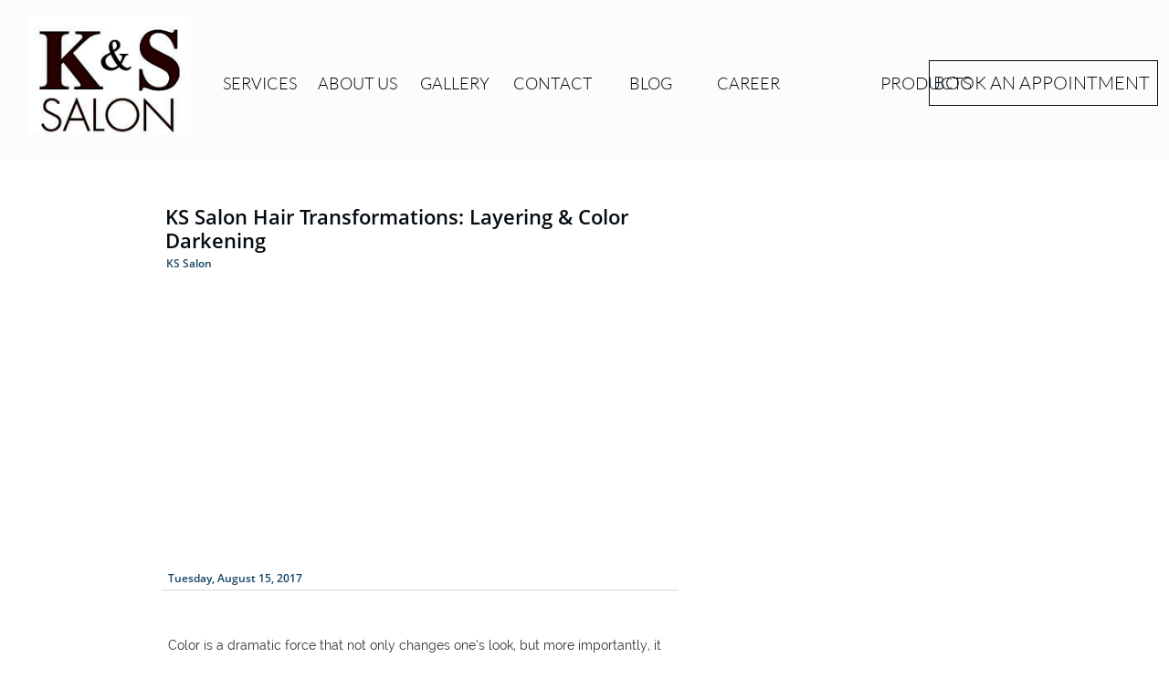

--- FILE ---
content_type: text/html
request_url: https://www.kssalon.com/blog/ks-salon-hair-transformations-razor-layering-color-darkening
body_size: 8553
content:
<!DOCTYPE html PUBLIC "-//W3C//DTD XHTML 1.0 Transitional//EN" "http://www.w3.org/TR/xhtml1/DTD/xhtml1-transitional.dtd">
<html xmlns="http://www.w3.org/1999/xhtml">
<head>
<title>Post Page</title>
<meta http-equiv="Content-Type" content="text/html; charset=utf-8"/>
<meta http-equiv="X-UA-Compatible" content="IE=edge">
<meta name="SKYPE_TOOLBAR" content="SKYPE_TOOLBAR_PARSER_COMPATIBLE"/>
<meta name="HandheldFriendly" content="True" />
<meta name="MobileOptimized" content="1024" />
<meta name="viewport" content="width=1024" /> 
<link rel="alternate" type="application/rss+xml" title="RSS feed" href="/rss.xml"/>
<meta name="google-site-verification" content="8m2NIQ9E9ZO_cuLW-865-cE-d1-GrCRkM5ou5hJhj7k" />

<meta name="twitter:card" content="summary"/>
<meta property="og:image" content="https://storage.googleapis.com/wzsitethumbnails/site-45762782/800x500.jpg"/>
<meta property="og:image:width" content="800"/>
<meta property="og:image:height" content="500"/>

<script type="text/javascript">
var _fc;window.getInsights=function(a,b){_fc||(_fc=a,a=null),window.AMInsights?(_fc&&(_fc(window.AMInsights),_fc=null),a&&a(window.AMInsights)):(b=b||25,setTimeout(function(){window.getInsights(a,2*b)},b))};
</script>
<script type="text/javascript" src="https://assets.mywebsitebuilder.com/assets/t.js?brand=homestead&v=g-202507311507277730" async></script>
<script type="text/javascript">
window.getInsights(function(insights){insights.init('2eb3beb2-fc6f-4429-87ff-881750f6109f');});
</script>

<link rel='stylesheet' type='text/css' href='https://components.mywebsitebuilder.com/g-202507311507277730/viewer-homestead/viewer.css'/>

<script type='text/javascript'>
var PageData = {"baseAddress":"www.kssalon.com","ServicesBasePath":"https://te-viewer.mywebsitebuilder.com","isTablet":false,"siteSettings":{"analyticsTrackingId":"\"\"","dribbbleSocialLinkId":"{\"type\":\"dribbble\",\"title\":\"Dribbble\",\"url\":\"https://www.dribbble.com\"}","enableColumnsGrid":"false","facebookSocialLinkId":"{\"type\":\"facebook\",\"title\":\"Facebook\",\"url\":\"https://www.facebook.com/k&s salon/\"}","instagramSocialLinkId":"{\"type\":\"instagram\",\"title\":\"Instagram\",\"url\":\"https://www.instagram.com\"}","isFirstMobileUse":"true","isFirstPreview":"true","linkedinSocialLinkId":"{\"type\":\"linkedin\",\"title\":\"LinkedIn\",\"url\":\"https://www.linkedin.com\"}","mobileIsDeactivated":"false","paypalAccountId":"YourPayPalEmail@domain.com","PayPalcurrency":"USD","pinterestSocialLinkId":"{\"type\":\"pinterest\",\"title\":\"Pinterest\",\"url\":\"https://www.pinterest.com\"}","redditSocialLinkId":"{\"type\":\"reddit\",\"title\":\"Reddit\",\"url\":\"https://www.reddit.com\"}","showAlwaysColumnsGrid":"false","soundCloudSocialLinkId":"{\"type\":\"soundCloud\",\"title\":\"SoundCloud\",\"url\":\"https://www.soundcloud.com\"}","tripAdvisorSocialLinkId":"{\"type\":\"tripAdvisor\",\"title\":\"Trip Advisor\",\"url\":\"https://www.tripadvisor.com\"}","tumblrSocialLinkId":"{\"type\":\"tumblr\",\"title\":\"Tumblr\",\"url\":\"https://www.tumblr.com\"}","twitterSocialLinkId":"{\"type\":\"twitter\",\"title\":\"Twitter\",\"url\":\"https://twitter.com/hswebsites\"}","youtubeSocialLinkId":"{\"type\":\"youtube\",\"title\":\"Youtube\",\"url\":\"https://www.youtube.com/watch?v=q6aDYt_YuLA\"}"},"defaultAjaxPageID":"id1429005190043","PageNotFound":false};
var Global = {"FacebookAppID":"744137685644053","IsMobileView":false,"IsTabletView":false,"IsMobileClient":false,"CloudflareOptions":6,"SiteID":45762782};
var SiteInformation = {"groupId":45762782,"isPublished":false,"limitations":{"video":{"limitation":{"isLimited":true},"dialog":{"isDiscount":false}},"pages":{"limitation":{"isLimited":true},"dialog":{"isDiscount":false}},"ecommerce":{"limitation":{"isLimited":true},"dialog":{"isDiscount":false}},"publish":{"limitation":{"isLimited":true},"dialog":{"isDiscount":false}},"stats":{"limitation":{"isLimited":false},"dialog":{"isDiscount":false}},"storage":{"limitation":{"isLimited":true},"dialog":{"isDiscount":false}},"file":{"limitation":{"isLimited":true},"dialog":{"isDiscount":false}},"premium":{"limitation":{"isLimited":false},"dialog":{"isDiscount":false}},"mobile":{"limitation":{"isLimited":false},"dialog":{"isDiscount":false}},"newSites":{"limitation":{"isLimited":true},"dialog":{"isDiscount":false}},"favicon":{"limitation":{"isLimited":true},"dialog":{"isDiscount":false}},"embedded":{"limitation":{"isLimited":true},"dialog":{"isDiscount":false}},"bannerFeature":{"limitation":{"isLimited":false},"dialog":{"isDiscount":false}},"history":{"limitation":{"isLimited":true},"dialog":{"isDiscount":false}},"posts":{"limitation":{"isLimited":true},"dialog":{"isDiscount":false}},"hdvideo":{"limitation":{"isLimited":true},"dialog":{"isDiscount":false}},"totalPages":{"limitation":{"isLimited":true},"dialog":{"isDiscount":false}},"advancedStats":{"limitation":{"isLimited":false},"dialog":{"isDiscount":false}},"form":{"limitation":{"isLimited":true},"dialog":{"isDiscount":false}}},"isPremium":true,"isSaved":false,"siteType":0,"isTemplate":false,"baseVersion":"83917795","isFirstSiteVersion":false,"hasSites":false,"storeInformation":{},"appMarketInformation":{}};
var Settings = {"UserStorageUrlsMap":{"2":"https://wzukusers.blob.core.windows.net/user-{0}/","6":"https://storage.googleapis.com/wzukusers/user-{0}/","61":"https://storage.googleapis.com/wzukusers/user-{0}/","100":"https://storage.googleapis.com/te-hosted-sites/user-{0}/","105":"https://storage.googleapis.com/te-sitey-sites/user-{0}/","103":"https://storage.googleapis.com/te-websitebuilder-sites/user-{0}/","102":"https://storage.googleapis.com/te-sitelio-sites/user-{0}/","106":"https://storage.googleapis.com/te-sitebuilder-sites/user-{0}/"},"WebzaiStorageUrlsMap":{"2":"https://wzuk.blob.core.windows.net/assets/","6":"https://storage.googleapis.com/wzuk/assets/","61":"https://storage.googleapis.com/wzuk/assets/"},"InsightsTrackerUrl":"https://assets.mywebsitebuilder.com/assets","GoogleMapsApiKey":"AIzaSyDQtuw04WyGWiY3JULv0HDpHdTK16H4_nI","RecaptchaSiteKey":"6LeCLkUUAAAAABEGEwlYoLyKNxIztJfM2okdeb2V","StaticContentUrl":"https://webzaidev.blob.core.windows.net/","ServiceAddress":"https://te-viewer.mywebsitebuilder.com","ApplicationRoot":"https://components.mywebsitebuilder.com/g-202507311507277730","Brand":103,"ApplicationDomain":"homestead.com","YoutubeApiKey":"AIzaSyArOiK2GZNoSkBzk6yqkfMFJDk7KAxLp8o","AppsIframeRoot":"https://components.mywebsitebuilder.com","AppVersion":"g-202507311507277730","DevelopmentMode":"","ServiceEndpoints":{"Store":{"EmbedApi":"https://embed.mywebsitebuilder.com/dist/src/","PublicApi":"https://api.mywebsitebuilder.com/v1/"},"Storage":null},"ImageProxy":"https://images.builderservices.io/s/?","DataProxy":"https://data.mywebsitebuilder.com","IsApiPartner":true,"FacebookAppId":"744137685644053","BrandName":"homestead","RaygunSettings":null,"FreeBannerUrl":""};

</script>
<script src='https://components.mywebsitebuilder.com/g-202507311507277730/viewer/viewer.js' type='text/javascript'></script>

<script src='https://storage.googleapis.com/wzukusers/user-28764308/sites/45762782/593709ced4d79RH4iWmU/0994b2da14ed4c3ab5289bb128de8e1c.js?1762552345' type='text/javascript'></script>
<script src='https://storage.googleapis.com/wzukusers/user-28764308/sites/45762782/593709ced4d79RH4iWmU/6f3b5d446ed84d9ea81c635b40e5ead3.js?1762552345' type='text/javascript'></script>
<script src='https://storage.googleapis.com/wzukusers/user-28764308/sites/45762782/593709ced4d79RH4iWmU/eb9a613fda0d4e1dac910a31da904702.js?1762552345' type='text/javascript'></script>
<script type='text/javascript'>
var SiteFilesMap = {"page-id1428481884182":"https://storage.googleapis.com/wzukusers/user-28764308/sites/45762782/593709ced4d79RH4iWmU/c4e49172b23e44b9bdc83779a8989d3d.js","page-id1429005190043":"https://storage.googleapis.com/wzukusers/user-28764308/sites/45762782/593709ced4d79RH4iWmU/6f3b5d446ed84d9ea81c635b40e5ead3.js","page-id1429005190150":"https://storage.googleapis.com/wzukusers/user-28764308/sites/45762782/593709ced4d79RH4iWmU/25b45998197e40f5b8fc0e7201ba54b8.js","page-id1429008598491":"https://storage.googleapis.com/wzukusers/user-28764308/sites/45762782/593709ced4d79RH4iWmU/58ecc2f742ae4854b4f77ff9b660c43c.js","page-id1500574454620":"https://storage.googleapis.com/wzukusers/user-28764308/sites/45762782/593709ced4d79RH4iWmU/8effac524cf84471ac6ce0d98ed5d11c.js","page-id1505161873894":"https://storage.googleapis.com/wzukusers/user-28764308/sites/45762782/593709ced4d79RH4iWmU/576d71a6e0f146d18b23f9c2e8ab0730.js","page-id1566958165186":"https://storage.googleapis.com/wzukusers/user-28764308/sites/45762782/593709ced4d79RH4iWmU/6d787d76e7504d22a49604027128e1ce.js","page-id1608261551473":"https://storage.googleapis.com/wzukusers/user-28764308/sites/45762782/593709ced4d79RH4iWmU/9a896e4d7015472289900f421dd35481.js","page-id1724892648178":"https://storage.googleapis.com/wzukusers/user-28764308/sites/45762782/593709ced4d79RH4iWmU/1735781e4d6f4de6891180bb59abe607.js","page-id1724892648179":"https://storage.googleapis.com/wzukusers/user-28764308/sites/45762782/593709ced4d79RH4iWmU/794fae10d8e245d6b139a7b9c8c301a3.js","page-id1343569893637":"https://storage.googleapis.com/wzukusers/user-28764308/sites/45762782/593709ced4d79RH4iWmU/eec041a10927455786d5b444ca35a63b.js","master-1343569893636":"https://storage.googleapis.com/wzukusers/user-28764308/sites/45762782/593709ced4d79RH4iWmU/eb9a613fda0d4e1dac910a31da904702.js","site-structure":"https://storage.googleapis.com/wzukusers/user-28764308/sites/45762782/593709ced4d79RH4iWmU/0994b2da14ed4c3ab5289bb128de8e1c.js"};
</script>


<style type="text/css"> #mobile-loading-screen, #desktop-loading-screen{position:absolute;left:0;top:0;right:0;bottom:0;z-index:100000000;background:white url('[data-uri]') center center no-repeat;} body.state-loading-mobile-viewer, body.state-loading-mobile-viewer .page-element, body.state-loading-mobile-viewer #body-element, body.state-loading-desktop-viewer, body.state-loading-desktop-viewer .page-element, body.state-loading-desktop-viewer #body-element{height:100%;width:100%;overflow-y:hidden !important;} </style>
<script type="text/javascript">
var DynamicPageContent = null;
var DBSiteMetaData = { "pagesStructureInformation":{"pagesData":{"id1343569893637":{"metaTags":"","headerCode":"","footerCode":"","tags":[],"id":"id1343569893637","pageID":null,"pid":null,"title":"","name":null,"pageTitle":"","description":"Experience expert salon services, Meet our fashion forward celebrity stylists.","keyWords":"hair salon near me \nSalon near me\nHair salon in west village \nHair salon in  Meatpaking  district \nHair salon NYC\nHair Salon in flatiron district\nbeauty salon near me\nGoldwell salon in NYC \nhair salon in chelsea NYC\nTop hair salon  in NYC \nHair Stylist nyc\nNew York hair salon\nbest hair salons in the west village NYC\nbest hair salons in the Meatpacking district \nBest hair salon in NYC\nbest hair salon Chelsea NYC  ","index":7,"isHomePage":true,"shareStyle":true,"useNameASTitle":true,"supportsMobileStates":true,"urlAlias":"","useNameASUrl":true,"useDefaultTitle":false,"masterPageListName":"","masterPageType":"","isSearchEngineDisabled":false,"menu":{"isDesktopDisabled":false,"isMobileDisabled":false}},"id1428481884182":{"metaTags":"","headerCode":"","footerCode":"","tags":[],"id":"id1428481884182","pageID":null,"pid":null,"title":"CONTACT","name":null,"pageTitle":"","description":"Trendy location West Village , 11 Gansevoort New York N.Y 10014  . Train Station nearby A,C,E,L,1,2,3 ","keyWords":"hair salon near me \nSalon near me\nHair salon in west village \nHair salon in  Meatpaking  district \nHair salon NYC\nHair Salon in flatiron district\nbeauty salon near me\nGoldwell salon in NYC \nhair salon in chelsea NYC\nTop hair salon  in NYC \nHair Stylist nyc\nNew York hair salon\nbest hair salons in the west village NYC\nbest hair salons in the Meatpacking district \nBest hair salon in NYC\nbest hair salon Chelsea NYC  ","index":4,"isHomePage":false,"shareStyle":true,"useNameASTitle":false,"supportsMobileStates":true,"urlAlias":"contact","useNameASUrl":true,"useDefaultTitle":false,"masterPageListName":"","masterPageType":"","isSearchEngineDisabled":false},"id1429005190043":{"metaTags":"","headerCode":"","footerCode":"","tags":[],"id":"id1429005190043","pageID":null,"pid":null,"title":"Post Page","name":null,"pageTitle":"","description":"","keyWords":"","isHomePage":false,"shareStyle":true,"useNameASTitle":false,"supportsMobileStates":true,"urlAlias":"post-page","useNameASUrl":true,"useDefaultTitle":false,"masterPageListName":"","pageListName":"LocalBlog","masterPageType":"","isSearchEngineDisabled":false},"id1429005190150":{"metaTags":"","headerCode":"","footerCode":"","tags":[],"id":"id1429005190150","pageID":null,"pid":null,"title":"BLOG","name":null,"pageTitle":"","description":"\nColor is a dramatic force that not only changes one’s look, but more importantly, it sharpens one’s features and brings out a look-transforming radiance. Yan strongly believes that every woman deserves a unique color palette that suits her features, and her complexion to bring out the best in her hair transformation. The art is to choose the right colors, and create the right blend. ","keyWords":"Top hair salon  in NYC \n Hair salon in west village\n Hair salon in  Meatpaking  district \n Hair salon NYC\nhaircuts- Hair color Highlights Ombre  balayage blowdry keratin treatment \nGoldwell salon in NYC \nhair salon in chelsea NYC\nhair salon near me \nsalon near me\nbeauty salon near me \nHair Stylist nyc\nNew York hair salon\nbest hair salons in the west village NYC\nbest hair salons in the Meatpacking district \nBest hair salon in NYC\nbest hair salon chelsea nyc  ","index":5,"isHomePage":false,"shareStyle":true,"useNameASTitle":false,"supportsMobileStates":true,"urlAlias":"blog","useNameASUrl":true,"useDefaultTitle":false,"masterPageListName":"LocalBlog","masterPageType":"","isSearchEngineDisabled":false,"menu":{"isDesktopDisabled":false,"isMobileDisabled":false}},"id1429008598491":{"metaTags":"","headerCode":"","footerCode":"","tags":[],"id":"id1429008598491","pageID":null,"pid":null,"title":"SERVICES","name":null,"pageTitle":"","description":"\nWe specialize in Haircuts  , Hair color , Highlights ,Hair Painting, balayage, blowdry , conditioning treatments ,keratin treatment,We use top line hair color Goldwell . Product line Living Proof ,Hair Transformations , Color Correction ","keyWords":"hair salon near me \nSalon near me\nHair salon in west village \nHair salon in  Meatpaking  district \nHair salon NYC\nHair Salon in flatiron district\nbeauty salon near me\nGoldwell salon in NYC \nhair salon in chelsea NYC\nTop hair salon  in NYC \nHair Stylist nyc\nNew York hair salon\nbest hair salons in the west village NYC\nbest hair salons in the Meatpacking district \nBest hair salon in NYC\nbest hair salon Chelsea NYC  ","index":1,"isHomePage":false,"shareStyle":true,"useNameASTitle":false,"supportsMobileStates":true,"urlAlias":"services","useNameASUrl":true,"useDefaultTitle":false,"masterPageListName":"","masterPageType":"","isSearchEngineDisabled":false,"menu":{"isDesktopDisabled":false,"isMobileDisabled":false}},"id1500574454620":{"metaTags":"","headerCode":"","footerCode":"","tags":[],"id":"id1500574454620","pageID":null,"pid":null,"title":"GALLERY","name":null,"pageTitle":"","description":"Our Hair Transformations Work . looks of hair seasons .Best hair salon in NYC , haircuts  , Hair color , Highlights ,Hair Painting balayage, blowdry , conditioning treatments ,keratin treatment,We use top line hair color Goldwell . Product line Living Proof ,Hair   Color Correction ","keyWords":"hair salon near me \nSalon near me\nHair salon in west village \nHair salon in  Meatpaking  district \nHair salon NYC\nHair Salon in flatiron district\nbeauty salon near me\nGoldwell salon in NYC \nhair salon in chelsea NYC\nTop hair salon  in NYC \nHair Stylist nyc\nNew York hair salon\nbest hair salons in the west village NYC\nbest hair salons in the Meatpacking district \nBest hair salon in NYC\nbest hair salon Chelsea NYC  ","index":3,"isHomePage":false,"shareStyle":true,"useNameASTitle":false,"supportsMobileStates":true,"urlAlias":"gallery","useNameASUrl":true,"useDefaultTitle":false,"masterPageListName":"","masterPageType":"","isSearchEngineDisabled":false},"id1505161873894":{"metaTags":"","headerCode":"","footerCode":"","tags":[],"id":"id1505161873894","pageID":null,"pid":null,"title":"ABOUT US","name":null,"pageTitle":"","description":"With its location on the trendy Gansevoort Street of New York City’s Meatpacking District K&S Salon strives to meet each client’s request and go beyond their expectations.","keyWords":"hair salon near me \nSalon near me\nHair salon in west village \nHair salon in  Meatpaking  district \nHair salon NYC\nHair Salon in flatiron district\nbeauty salon near me\nGoldwell salon in NYC \nhair salon in chelsea NYC\nTop hair salon  in NYC \nHair Stylist nyc\nNew York hair salon\nbest hair salons in the west village NYC\nbest hair salons in the Meatpacking district \nBest hair salon in NYC\nbest hair salon Chelsea NYC   ","index":2,"isHomePage":false,"shareStyle":true,"useNameASTitle":false,"supportsMobileStates":true,"urlAlias":"about-us","useNameASUrl":true,"useDefaultTitle":false,"masterPageListName":"","masterPageType":"","isSearchEngineDisabled":false},"id1566958165186":{"metaTags":"","headerCode":"","footerCode":"","tags":[],"id":"id1566958165186","pageID":null,"pid":null,"title":"CAREER","name":null,"pageTitle":"","description":"","keyWords":"hair salon near me \nSalon near me\nHair salon in west village \nHair salon in  Meatpaking  district \nHair salon NYC\nHair Salon in flatiron district\nbeauty salon near me\nGoldwell salon in NYC \nhair salon in chelsea NYC\nTop hair salon  in NYC \nHair Stylist nyc\nNew York hair salon\nbest hair salons in the west village NYC\nbest hair salons in the Meatpacking district \nBest hair salon in NYC\nbest hair salon Chelsea NYC  ","index":6,"isHomePage":false,"shareStyle":true,"useNameASTitle":false,"supportsMobileStates":true,"urlAlias":"career","useNameASUrl":true,"useDefaultTitle":false,"masterPageListName":"","masterPageType":"","isSearchEngineDisabled":false},"id1608261551473":{"metaTags":"","headerCode":"","footerCode":"","tags":[],"id":"id1608261551473","pageID":null,"pid":null,"title":"Page 1","name":null,"pageTitle":"","description":"","keyWords":"","index":8,"isHomePage":false,"shareStyle":false,"useNameASTitle":false,"supportsMobileStates":true,"urlAlias":"page-1","useNameASUrl":true,"useDefaultTitle":false,"masterPageListName":"","masterPageType":"","isSearchEngineDisabled":false,"menu":{"isDesktopDisabled":true,"isMobileDisabled":true}},"id1724892648178":{"metaTags":"","headerCode":"","footerCode":"","tags":[],"id":"id1724892648178","pageID":null,"pid":null,"title":"STORE","name":null,"pageTitle":"STORE","description":"","keyWords":"","index":9,"isHomePage":false,"shareStyle":false,"useNameASTitle":false,"supportsMobileStates":true,"urlAlias":"store","useNameASUrl":true,"useDefaultTitle":false,"masterPageListName":"id1724892648178","masterPageType":"Store","isSearchEngineDisabled":false,"menu":{"isDesktopDisabled":false,"isMobileDisabled":false,"isDesktopDisabledInPublishOnly":true,"isMobileDisabledInPublishOnly":true}},"id1724892648179":{"metaTags":"","headerCode":"","footerCode":"","tags":[],"id":"id1724892648179","pageID":null,"pid":null,"title":"PRODUCT PAGE","name":null,"pageTitle":"","description":"","keyWords":"","isHomePage":false,"shareStyle":false,"useNameASTitle":false,"supportsMobileStates":true,"urlAlias":"product-page","useNameASUrl":true,"useDefaultTitle":false,"masterPageListName":"","pageListName":"id1724892648178","masterPageType":"Store","isSearchEngineDisabled":false}},"pagesHierarchies": {"id1429005190150":["id1429005190043"],"id1724892648178":["id1724892648179"]}},"siteStructureInformation":{"masterPages": {"1343569893636":{"pagesIDs":["id1343569893637","id1428481884182","id1429005190043","id1429005190150","id1429008598491","id1500574454620","id1505161873894","id1566958165186","id1608261551473","id1724892648178","id1724892648179"]}},"listsInformation": {"LocalBlog":{"defaultDynamicPageId":"id1429005190043","listType":null,"listId":14062862,"listName":"LocalBlog","remoteDataSource":null,"isTemplate":false,"hasAppMarketStore":false,"hasShownMigrationMessage":false,"connectedListPage":"id1429005190150","connectedDynamicPages":["id1429005190043"],"isVisible":false,"hasAnyCatsVariantsOrStock":false,"isOnePageList":false},"id1724892648178":{"defaultDynamicPageId":"id1724892648179","listType":"Store","listId":0,"listName":"id1724892648178","remoteDataSource":"StoreFrontDataSource","isTemplate":false,"hasAppMarketStore":true,"hasShownMigrationMessage":false,"instanceId":"093c2c744d1d4786b7444d980eb9aab8","endPoints":{"shoppingCart":"https://st-shop.mywebsitebuilder.com/shopping-cart-sdk.js?instanceJwt=eyJhbGciOiJIUzI1NiIsInR5cCI6IkpXVCJ9.eyJpbnN0YW5jZUlkIjoiMDkzYzJjNzQ0ZDFkNDc4NmI3NDQ0ZDk4MGViOWFhYjgiLCJicmFuZCI6ImhvbWVzdGVhZCIsImV4cCI6MTc2MjU1NTEzNX0.E0gY-O6RpOrbmmJ6Z9szHI0xUC6gtME-UATz-P8Apks","products":"product/all","detailItem":"product/detail","publicApi":"https://st-shop-api.mywebsitebuilder.com","embedApi":"https://st-shop.mywebsitebuilder.com","status":"setup/status"},"connectedListPage":"id1724892648178","connectedDynamicPages":["id1724892648179"],"storeReleaseVersion":"28.2","isVisible":false,"hasAnyCatsVariantsOrStock":true,"isOnePageList":false}}} };
var TemporaryImages = {};
Viewer.initialize();
</script>
</head>
<body class="state-loading-desktop-viewer">
<div id="desktop-loading-screen"></div>


<div id="body-element"></div>

</body>
</html>

